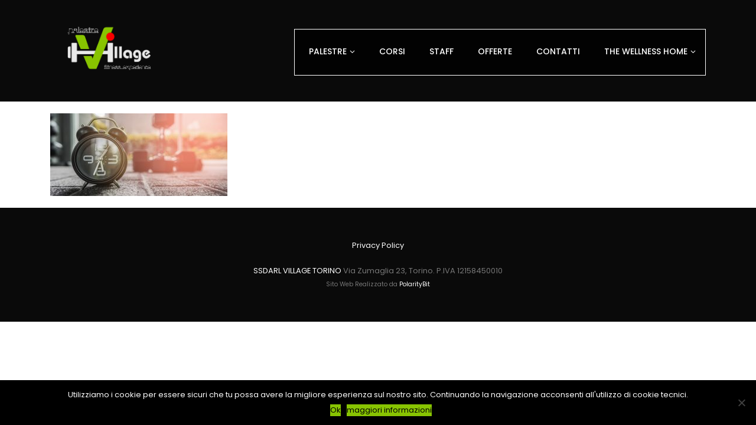

--- FILE ---
content_type: text/html; charset=UTF-8
request_url: https://www.palestrevillage.it/working-hour
body_size: 12335
content:
<!DOCTYPE html>
<html dir="ltr" lang="it-IT" prefix="og: https://ogp.me/ns#">
<head>
	<meta charset="UTF-8">
	<!--[if IE]><meta http-equiv='X-UA-Compatible' content='IE=edge,chrome=1'><![endif]-->
	<meta name="viewport" content="width=device-width, initial-scale=1.0, minimum-scale=1.0">
	<link rel="profile" href="https://gmpg.org/xfn/11" />
	<link rel="pingback" href="https://www.palestrevillage.it/xmlrpc.php" />

		<link rel="shortcut icon" href="//www.palestrevillage.it/wp-content/uploads/2020/09/favicon-96x96.png" type="image/x-icon" />
		<link rel="apple-touch-icon" href="//www.palestrevillage.it/wp-content/uploads/2020/09/apple-icon-60x60.png">
		<link rel="apple-touch-icon" sizes="120x120" href="//www.palestrevillage.it/wp-content/uploads/2020/09/apple-icon-120x120.png">
		<link rel="apple-touch-icon" sizes="76x76" href="//www.palestrevillage.it/wp-content/uploads/2020/09/apple-icon-76x76.png">
		<link rel="apple-touch-icon" sizes="152x152" href="//www.palestrevillage.it/wp-content/uploads/2020/09/apple-icon-152x152.png">

<title>working-hour | Palestre Village Torino</title>
	<style>img:is([sizes="auto" i], [sizes^="auto," i]) { contain-intrinsic-size: 3000px 1500px }</style>
	
		<!-- All in One SEO 4.8.1.1 - aioseo.com -->
	<meta name="robots" content="max-image-preview:large" />
	<meta name="author" content="amminestratori"/>
	<link rel="canonical" href="https://www.palestrevillage.it/working-hour" />
	
		<meta property="og:locale" content="it_IT" />
		<meta property="og:site_name" content="Palestre Village Torino |" />
		<meta property="og:type" content="article" />
		<meta property="og:title" content="working-hour | Palestre Village Torino" />
		<meta property="og:url" content="https://www.palestrevillage.it/working-hour" />
		<meta property="article:published_time" content="2017-01-21T03:55:17+00:00" />
		<meta property="article:modified_time" content="2017-01-21T03:55:17+00:00" />
		<meta name="twitter:card" content="summary" />
		<meta name="twitter:title" content="working-hour | Palestre Village Torino" />
		<script type="application/ld+json" class="aioseo-schema">
			{"@context":"https:\/\/schema.org","@graph":[{"@type":"BreadcrumbList","@id":"https:\/\/www.palestrevillage.it\/working-hour#breadcrumblist","itemListElement":[{"@type":"ListItem","@id":"https:\/\/www.palestrevillage.it\/#listItem","position":1,"name":"Home"}]},{"@type":"ItemPage","@id":"https:\/\/www.palestrevillage.it\/working-hour#itempage","url":"https:\/\/www.palestrevillage.it\/working-hour","name":"working-hour | Palestre Village Torino","inLanguage":"it-IT","isPartOf":{"@id":"https:\/\/www.palestrevillage.it\/#website"},"breadcrumb":{"@id":"https:\/\/www.palestrevillage.it\/working-hour#breadcrumblist"},"author":{"@id":"https:\/\/www.palestrevillage.it\/author\/amminestratori#author"},"creator":{"@id":"https:\/\/www.palestrevillage.it\/author\/amminestratori#author"},"datePublished":"2017-01-21T03:55:17+01:00","dateModified":"2017-01-21T03:55:17+01:00"},{"@type":"Organization","@id":"https:\/\/www.palestrevillage.it\/#organization","name":"Palestre Village Torino","url":"https:\/\/www.palestrevillage.it\/"},{"@type":"Person","@id":"https:\/\/www.palestrevillage.it\/author\/amminestratori#author","url":"https:\/\/www.palestrevillage.it\/author\/amminestratori","name":"amminestratori","image":{"@type":"ImageObject","@id":"https:\/\/www.palestrevillage.it\/working-hour#authorImage","url":"https:\/\/secure.gravatar.com\/avatar\/2b36ff53a8c06e683a5995e28afef3c7?s=96&d=mm&r=g","width":96,"height":96,"caption":"amminestratori"}},{"@type":"WebSite","@id":"https:\/\/www.palestrevillage.it\/#website","url":"https:\/\/www.palestrevillage.it\/","name":"Palestre Village Torino","inLanguage":"it-IT","publisher":{"@id":"https:\/\/www.palestrevillage.it\/#organization"}}]}
		</script>
		<!-- All in One SEO -->

<link rel="alternate" type="application/rss+xml" title="Palestre Village Torino &raquo; Feed" href="https://www.palestrevillage.it/feed" />
<script type="text/javascript">
/* <![CDATA[ */
window._wpemojiSettings = {"baseUrl":"https:\/\/s.w.org\/images\/core\/emoji\/15.0.3\/72x72\/","ext":".png","svgUrl":"https:\/\/s.w.org\/images\/core\/emoji\/15.0.3\/svg\/","svgExt":".svg","source":{"concatemoji":"https:\/\/www.palestrevillage.it\/wp-includes\/js\/wp-emoji-release.min.js?ver=6.7.4"}};
/*! This file is auto-generated */
!function(i,n){var o,s,e;function c(e){try{var t={supportTests:e,timestamp:(new Date).valueOf()};sessionStorage.setItem(o,JSON.stringify(t))}catch(e){}}function p(e,t,n){e.clearRect(0,0,e.canvas.width,e.canvas.height),e.fillText(t,0,0);var t=new Uint32Array(e.getImageData(0,0,e.canvas.width,e.canvas.height).data),r=(e.clearRect(0,0,e.canvas.width,e.canvas.height),e.fillText(n,0,0),new Uint32Array(e.getImageData(0,0,e.canvas.width,e.canvas.height).data));return t.every(function(e,t){return e===r[t]})}function u(e,t,n){switch(t){case"flag":return n(e,"\ud83c\udff3\ufe0f\u200d\u26a7\ufe0f","\ud83c\udff3\ufe0f\u200b\u26a7\ufe0f")?!1:!n(e,"\ud83c\uddfa\ud83c\uddf3","\ud83c\uddfa\u200b\ud83c\uddf3")&&!n(e,"\ud83c\udff4\udb40\udc67\udb40\udc62\udb40\udc65\udb40\udc6e\udb40\udc67\udb40\udc7f","\ud83c\udff4\u200b\udb40\udc67\u200b\udb40\udc62\u200b\udb40\udc65\u200b\udb40\udc6e\u200b\udb40\udc67\u200b\udb40\udc7f");case"emoji":return!n(e,"\ud83d\udc26\u200d\u2b1b","\ud83d\udc26\u200b\u2b1b")}return!1}function f(e,t,n){var r="undefined"!=typeof WorkerGlobalScope&&self instanceof WorkerGlobalScope?new OffscreenCanvas(300,150):i.createElement("canvas"),a=r.getContext("2d",{willReadFrequently:!0}),o=(a.textBaseline="top",a.font="600 32px Arial",{});return e.forEach(function(e){o[e]=t(a,e,n)}),o}function t(e){var t=i.createElement("script");t.src=e,t.defer=!0,i.head.appendChild(t)}"undefined"!=typeof Promise&&(o="wpEmojiSettingsSupports",s=["flag","emoji"],n.supports={everything:!0,everythingExceptFlag:!0},e=new Promise(function(e){i.addEventListener("DOMContentLoaded",e,{once:!0})}),new Promise(function(t){var n=function(){try{var e=JSON.parse(sessionStorage.getItem(o));if("object"==typeof e&&"number"==typeof e.timestamp&&(new Date).valueOf()<e.timestamp+604800&&"object"==typeof e.supportTests)return e.supportTests}catch(e){}return null}();if(!n){if("undefined"!=typeof Worker&&"undefined"!=typeof OffscreenCanvas&&"undefined"!=typeof URL&&URL.createObjectURL&&"undefined"!=typeof Blob)try{var e="postMessage("+f.toString()+"("+[JSON.stringify(s),u.toString(),p.toString()].join(",")+"));",r=new Blob([e],{type:"text/javascript"}),a=new Worker(URL.createObjectURL(r),{name:"wpTestEmojiSupports"});return void(a.onmessage=function(e){c(n=e.data),a.terminate(),t(n)})}catch(e){}c(n=f(s,u,p))}t(n)}).then(function(e){for(var t in e)n.supports[t]=e[t],n.supports.everything=n.supports.everything&&n.supports[t],"flag"!==t&&(n.supports.everythingExceptFlag=n.supports.everythingExceptFlag&&n.supports[t]);n.supports.everythingExceptFlag=n.supports.everythingExceptFlag&&!n.supports.flag,n.DOMReady=!1,n.readyCallback=function(){n.DOMReady=!0}}).then(function(){return e}).then(function(){var e;n.supports.everything||(n.readyCallback(),(e=n.source||{}).concatemoji?t(e.concatemoji):e.wpemoji&&e.twemoji&&(t(e.twemoji),t(e.wpemoji)))}))}((window,document),window._wpemojiSettings);
/* ]]> */
</script>
<style id='wp-emoji-styles-inline-css' type='text/css'>

	img.wp-smiley, img.emoji {
		display: inline !important;
		border: none !important;
		box-shadow: none !important;
		height: 1em !important;
		width: 1em !important;
		margin: 0 0.07em !important;
		vertical-align: -0.1em !important;
		background: none !important;
		padding: 0 !important;
	}
</style>
<link rel='stylesheet' id='wp-block-library-css' href='https://www.palestrevillage.it/wp-includes/css/dist/block-library/style.min.css?ver=6.7.4' type='text/css' media='all' />
<style id='wp-block-library-theme-inline-css' type='text/css'>
.wp-block-audio :where(figcaption){color:#555;font-size:13px;text-align:center}.is-dark-theme .wp-block-audio :where(figcaption){color:#ffffffa6}.wp-block-audio{margin:0 0 1em}.wp-block-code{border:1px solid #ccc;border-radius:4px;font-family:Menlo,Consolas,monaco,monospace;padding:.8em 1em}.wp-block-embed :where(figcaption){color:#555;font-size:13px;text-align:center}.is-dark-theme .wp-block-embed :where(figcaption){color:#ffffffa6}.wp-block-embed{margin:0 0 1em}.blocks-gallery-caption{color:#555;font-size:13px;text-align:center}.is-dark-theme .blocks-gallery-caption{color:#ffffffa6}:root :where(.wp-block-image figcaption){color:#555;font-size:13px;text-align:center}.is-dark-theme :root :where(.wp-block-image figcaption){color:#ffffffa6}.wp-block-image{margin:0 0 1em}.wp-block-pullquote{border-bottom:4px solid;border-top:4px solid;color:currentColor;margin-bottom:1.75em}.wp-block-pullquote cite,.wp-block-pullquote footer,.wp-block-pullquote__citation{color:currentColor;font-size:.8125em;font-style:normal;text-transform:uppercase}.wp-block-quote{border-left:.25em solid;margin:0 0 1.75em;padding-left:1em}.wp-block-quote cite,.wp-block-quote footer{color:currentColor;font-size:.8125em;font-style:normal;position:relative}.wp-block-quote:where(.has-text-align-right){border-left:none;border-right:.25em solid;padding-left:0;padding-right:1em}.wp-block-quote:where(.has-text-align-center){border:none;padding-left:0}.wp-block-quote.is-large,.wp-block-quote.is-style-large,.wp-block-quote:where(.is-style-plain){border:none}.wp-block-search .wp-block-search__label{font-weight:700}.wp-block-search__button{border:1px solid #ccc;padding:.375em .625em}:where(.wp-block-group.has-background){padding:1.25em 2.375em}.wp-block-separator.has-css-opacity{opacity:.4}.wp-block-separator{border:none;border-bottom:2px solid;margin-left:auto;margin-right:auto}.wp-block-separator.has-alpha-channel-opacity{opacity:1}.wp-block-separator:not(.is-style-wide):not(.is-style-dots){width:100px}.wp-block-separator.has-background:not(.is-style-dots){border-bottom:none;height:1px}.wp-block-separator.has-background:not(.is-style-wide):not(.is-style-dots){height:2px}.wp-block-table{margin:0 0 1em}.wp-block-table td,.wp-block-table th{word-break:normal}.wp-block-table :where(figcaption){color:#555;font-size:13px;text-align:center}.is-dark-theme .wp-block-table :where(figcaption){color:#ffffffa6}.wp-block-video :where(figcaption){color:#555;font-size:13px;text-align:center}.is-dark-theme .wp-block-video :where(figcaption){color:#ffffffa6}.wp-block-video{margin:0 0 1em}:root :where(.wp-block-template-part.has-background){margin-bottom:0;margin-top:0;padding:1.25em 2.375em}
</style>
<style id='classic-theme-styles-inline-css' type='text/css'>
/*! This file is auto-generated */
.wp-block-button__link{color:#fff;background-color:#32373c;border-radius:9999px;box-shadow:none;text-decoration:none;padding:calc(.667em + 2px) calc(1.333em + 2px);font-size:1.125em}.wp-block-file__button{background:#32373c;color:#fff;text-decoration:none}
</style>
<link rel='stylesheet' id='child-theme-generator-css' href='https://www.palestrevillage.it/wp-content/plugins/child-theme-generator/public/css/child-theme-generator-public.css?ver=1.0.0' type='text/css' media='all' />
<link rel='stylesheet' id='contact-form-7-css' href='https://www.palestrevillage.it/wp-content/plugins/contact-form-7/includes/css/styles.css?ver=6.0.6' type='text/css' media='all' />
<link rel='stylesheet' id='cookie-notice-front-css' href='https://www.palestrevillage.it/wp-content/plugins/cookie-notice/css/front.min.css?ver=2.5.6' type='text/css' media='all' />
<link rel='stylesheet' id='rs-plugin-settings-css' href='https://www.palestrevillage.it/wp-content/plugins/revslider/public/assets/css/rs6.css?ver=6.1.0' type='text/css' media='all' />
<style id='rs-plugin-settings-inline-css' type='text/css'>
#rs-demo-id {}
.tparrows:before{color:#95c11f;text-shadow:0 0 3px #fff;}.revslider-initialised .tp-loader{z-index:18;}
</style>
<link rel='stylesheet' id='parent-style-css' href='https://www.palestrevillage.it/wp-content/themes/pvillage/style.css?ver=6.7.4' type='text/css' media='all' />
<link rel='stylesheet' id='child-style-css' href='https://www.palestrevillage.it/wp-content/themes/palestre-village/style.css?ver=1.0' type='text/css' media='all' />
<!--[if lt IE 9]>
<link rel='stylesheet' id='vc_lte_ie9-css' href='https://www.palestrevillage.it/wp-content/plugins/js_composer/assets/css/vc_lte_ie9.min.css?ver=6.0.5' type='text/css' media='screen' />
<![endif]-->
<link rel='stylesheet' id='js_composer_front-css' href='https://www.palestrevillage.it/wp-content/plugins/js_composer/assets/css/js_composer.min.css?ver=6.0.5' type='text/css' media='all' />
<link rel='stylesheet' id='bootstrap-css' href='https://www.palestrevillage.it/wp-content/uploads/porto_styles/bootstrap.css?ver=99.99' type='text/css' media='all' />
<link rel='stylesheet' id='porto-plugins-css' href='https://www.palestrevillage.it/wp-content/themes/pvillage/css/plugins.css?ver=6.7.4' type='text/css' media='all' />
<link rel='stylesheet' id='porto-theme-css' href='https://www.palestrevillage.it/wp-content/themes/pvillage/css/theme.css?ver=6.7.4' type='text/css' media='all' />
<link rel='stylesheet' id='porto-shortcodes-css' href='https://www.palestrevillage.it/wp-content/uploads/porto_styles/shortcodes.css?ver=99.99' type='text/css' media='all' />
<link rel='stylesheet' id='porto-dynamic-style-css' href='https://www.palestrevillage.it/wp-content/uploads/porto_styles/dynamic_style.css?ver=99.99' type='text/css' media='all' />
<link rel='stylesheet' id='porto-style-css' href='https://www.palestrevillage.it/wp-content/themes/pvillage/style.css?ver=6.7.4' type='text/css' media='all' />
<style id='porto-style-inline-css' type='text/css'>
	#header .logo,.side-header-narrow-bar-logo{max-width:200px;}@media (min-width:1170px){#header .logo{max-width:286px;}}@media (max-width:991px){#header .logo{max-width:143px;}}@media (max-width:767px){#header .logo{max-width:143px;}}@media (min-width:992px){}.page-top .page-title-wrap{line-height:0;}.page-top .page-title:not(.b-none):after{content:'';position:absolute;width:100%;left:0;border-bottom:5px solid #95c11f;bottom:-17px;}#header.sticky-header .main-menu > li.menu-item > a,#header.sticky-header .main-menu > li.menu-custom-content a{color:#ffffff}a,p,span:not(.wpcf7-form-control-wrap):not(.fa):not(.fab):not(.arrow),.porto-info-list-item-desc,.porto-sicon-description,#footer .footer-bottom .container .footer-center{font-family:"Poppins",sans-serif;}.custom-lists{color:#fff;}.custom-text-color-1{color:#ebebeb;}.fixed-header #header{left:-15px;}#header .logo{position:relative;top:-4px;}@media (max-width:991px){#header .logo{padding:8px 0;}}.home #header .header-main .container{background:#0A0A0A;}@media (min-width:992px){.home #header .header-main:not(.sticky) .container{padding-left:30px;padding-right:0;}}.home .fixed-header #header .header-main{background:none;}.home .header-main.sticky{background:#0A0A0A !important;}.home .fixed-header #header .header-main:not(.sticky){top:45px !important;}#header .header-main #main-menu .mega-menu > li.menu-item,#header .header-main #main-menu .mega-menu > li.menu-item a{font-weight:500 !important;}#main-menu .mega-menu > li.menu-item > a,.mega-menu .narrow .popup ul.sub-menu{margin-left:8px;margin-top:-3px;}#nav-panel .accordion-menu > li.menu-item > a,#nav-panel .accordion-menu > li.menu-item > .arrow{color:#fff;}#nav-panel .accordion-menu li.menu-item.active > a{background:none;color:#f4544c;}#nav-panel .mobile-menu > li > a{font-weight:500;font-size:14px;text-transform:none;}@-webkit-keyframes portoSlideInUp{0%{-webkit-transform:translateY(0);transform:translateY(0);color:#fff;}50%{-webkit-transform:translateY(-45%);transform:translateY(-45%);color:#fff;}51%{-webkit-transform:translateY(45%);transform:translateY(45%);color:#bcd872;}100%{-webkit-transform:translateY(0);transform:translateY(0);color:#bcd872;}}@keyframes portoSlideInUp{0%{-webkit-transform:translateY(0);transform:translateY(0);color:#fff;}50%{-webkit-transform:translateY(-45%);transform:translateY(-45%);color:#fff;}51%{-webkit-transform:translateY(45%);transform:translateY(45%);color:#bcd872;}100%{-webkit-transform:translateY(0);transform:translateY(0);color:#bcd872;}}#main-menu .mega-menu > li.menu-item.active:hover > a,#main-menu .mega-menu > li.menu-item:hover > a{animation:portoSlideInUp 0.3s linear;}#footer{margin-top:0;border-top:none;}#footer .footer-bottom{padding:42px 0 !important;}#footer .footer-bottom .container,#footer .footer-bottom .container .footer-center{display:block !important;text-align:center;}.social-icons{margin:0;padding:0;width:auto;}.social-icons li{display:inline-block;margin:-1px 1px 5px 0;padding:0;border-radius:100%;overflow:visible;}.social-icons li a{-webkit-transition:all 0.2s ease;-moz-transition:all 0.2s ease;transition:all 0.2s ease;border-radius:100%;display:block;height:30px;line-height:30px;width:30px;text-align:center;text-decoration:none;background:transparent;font-size:17px;color:#FFF !important;}.widget.widget_text li{margin:-1px 1px 5px 0;}body .vc_btn3:hover{background:#f56b64;}.vc_general.vc_cta3 p{font-size:14px;}.custom-call-action .vc_cta3-content h2,.custom-call-action .vc_cta3-content h4{display:inline-block;font-size:2.2em;line-height:42px;margin-bottom:17px;vertical-align:top;}.custom-overlay-style-1 .porto-ultimate-content-box:after{content:'';display:block;background:rgba(244,84,76,0.4);position:absolute;top:0;right:0;bottom:0;left:0;z-index:0;}.custom-overlay-style-1 .porto-ultimate-content-box:before{content:'';display:block;position:absolute;top:50%;left:0;box-shadow:30px 0px 220px 220px rgba(244,84,76,0.9);-webkit-transform:translateY(-50%);-moz-transform:translateY(-50%);-ms-transform:translateY(-50%);-o-transform:translateY(-50%);transform:translateY(-50%);z-index:1;}.porto-ultimate-content-box{position:relative;overflow:hidden;}.porto-ultimate-content-box div{z-index:2;position:relative;}.custom-lists .wpb_wrapper label{display:inline-block;font-weight:normal;max-width:220px;padding-bottom:8px;width:100%;}.custom-lists-style-1.custom-lists .wpb_wrapper label{max-width:130px;}.testimonial.testimonial-with-quotes blockquote{padding:0 0 0 20px;}.testimonial.testimonial-with-quotes .testimonial-author p{text-align:left;font-size:19px;padding-left:60px;}.testimonial.testimonial-with-quotes .testimonial-author p span{font-size:17px;}.testimonial blockquote p{font-family:Poppins;font-weight:300;}.tmbot .wpb_content_element{margin-bottom:0px;}@media (min-width:992px){.menu_join{padding:0px 10px;margin-left:45px !important;background-color:#f4544c;}.menu_join:hover{background-color:#f56b64;}.menu_join:hover a{color:#ffffff !important;}}body .vc_btn3.vc_btn3-size-md,.call_to_btn a{padding:13px 25px;font-size:14px;line-height:1.428571;font-weight:500;}.custom-tp-bullets .tp-bullet.selected{width:30px;}.custom-tp-bullets .tp-bullet{position:initial;display:inline-block;width:20px;height:12px;border-radius:25px;margin-left:4px;-webkit-transition:ease width 300ms;-moz-transition:ease width 300ms;transition:ease width 300ms;}.tp-bullet.selected,.tp-bullet:hover{background:#fff;}.custom-call-action .vc_cta3-content{margin-bottom:2.3em !important;}.custom-call-action .vc_cta3-content h2{color:#e30613 !important;}a.porto-btn-normal{font-size:0.9em !important;font-weight:400;padding:12px 40px 10px !important;}.testimonial.testimonial-style-6 blockquote p{color:#c4c7ca !important;font-size:17px;font-style:normal;line-height:1.8;padding-top:12px;}.testimonial-author strong{margin-bottom:5px !important;opacity:1 !important;font-weight:500;}.offers-section .wpb_wrapper .top-icon .porto-just-icon-wrapper{margin-bottom:5px;}.offers-section .aio-icon-header{margin-bottom:18px;}.offers-section a.porto-btn-normal,.custom-btn-style-1 > a{font-weight:500 !important;letter-spacing:1px;padding:13.5px 19.5px !important;}.slick-slider .slick-dots{margin-bottom:13px !important;margin-top:0 !important;padding-left:35px !important;text-align:left !important;bottom:0 !important;}.slick-dots li{text-align:center;}.slick-dots .fa{background:transparent none repeat scroll 0 0 !important;border:2px solid;border-radius:30px;display:block;font-size:10px;height:12px;margin:5px 7px;opacity:0.6 !important;position:relative;width:12px;}.slick-dots .fa:before{color:white;content:".";display:block;font-size:21px;left:1px;line-height:0;position:absolute;top:-2px;}.slick-slider .slick-dots li.slick-active i,.slick-slider .slick-dots li:hover i{color:white !important;opacity:1 !important;}.fade-slider-classes .porto-u-heading{left:40px;position:absolute;top:40px;z-index:9;}.custom-small-section .porto-btn-ctn-left{bottom:0;left:43px;position:absolute;}.fade-slider-classes .porto-carousel-wrapper .porto-ultimate-content-box{padding-left:45px !important;padding-top:103px !important;}.owl-carousel.circle-dot .owl-dots .owl-dot span::before{color:white;content:".";display:block;font-size:21px;left:1.5px;line-height:0;position:absolute;top:-0.5px;}.owl-carousel.circle-dot .owl-dots .owl-dot span{background:transparent none repeat scroll 0 0 !important;border:2px solid white;height:12px;margin:5px;opacity:0.6;position:relative;width:12px;}.owl-carousel.circle-dot .owl-dots .owl-dot:hover span,.owl-carousel.circle-dot .owl-dots .owl-dot.active span{opacity:1;}.fade-slider-classes .owl-dots,.fade-slider-classes .slick-dots{position:absolute !important;left:45px !important;top:277px !important;bottom:auto !important;}.p-t-none .vc_column-inner{padding-top:0 !important;}.custom-small-section .vc_column_container,.custom-small-section .porto-ultimate-content-box{height:22vw;min-height:390px;}.custom-full-width-p-none > div > div{padding-top:0 !important;}.custom-overlay-style-2 > *,.custom-overlay-style-3 .porto-ultimate-content-box:before{position:relative;z-index:1;}.custom-overlay-style-2:before,.custom-overlay-style-3 .porto-ultimate-content-box:before{content:'';display:block;position:absolute;top:0;right:0;bottom:0;left:0;background:rgba(10,10,10,0.6);}.resources .owl-item > .vc_row > div:first-child{position:absolute;left:1px;text-align:center;line-height:33px;}.resources .owl-item > .vc_row > div:last-child{padding-left:40px;width:100%;}.resources .owl-item > .vc_row > div:first-child p{width:30px;height:30px;border-radius:100%;background-color:#f4544c !important;}.custom-dots-style-2 .owl-nav.disabled + .owl-dots{padding-left:40px;margin-top:25px;text-align:left;}.custom-dots-style-2 .owl-dots .owl-dot span{margin-right:0;margin-left:4px;width:20px;height:12px;background:#fff;-webkit-transition:ease width 300ms;-moz-transition:ease width 300ms;transition:ease width 300ms;}.custom-dots-style-2 .owl-dots .owl-dot.active span{width:30px;}.owl-carousel .owl-dots .owl-dot.active span{background:#fff;}.custom-dots-style-2 .owl-dots .owl-dot:hover span{opacity:0.6;background:#fff;}.custom-wide-section,.custom-wide-section .porto-ultimate-content-box,.custom-wide-section .owl-carousel a{height:15.9vw;min-height:290px;}.custom-wide-section .owl-carousel a{display:block;background-repeat:no-repeat;background-size:cover;}.custom-instagram-column .vc_icon_element{margin:0;position:absolute;z-index:2;}.member-row .member{margin-bottom:60px;}.member .thumb-info{padding-bottom:15px;}.member .thumb-info h4{margin-bottom:10px !important;}.thumb-info .thumb-info-wrapper{position:initial;margin:0;-webkit-transform:none;-moz-transform:none;-ms-transform:none;-o-transform:none;transform:none;}.thumb-info:hover .thumb-info-wrapper:after{opacity:0;}.thumb-info.thumb-info-centered-info .thumb-info-title{opacity:1;padding:13px 10px;margin:15px auto 0;top:auto;bottom:-22px;left:0;right:0;width:137px !important;border-style:solid;border-width:1px;border-color:#f56b64 #f56b64 #f33d34;background-color:#f4544c;font-size:14px;line-height:20px;letter-spacing:normal;font-weight:500;transform:none !important;}.thumb-info.thumb-info-centered-info .thumb-info-title:hover{background-color:#f56b64;}.custom-position-style-1-column{position:absolute;z-index:1;right:15px;}.owl-carousel.custom-border{border:14.5px solid #f4544c;}.owl-carousel.custom-border div.wpb_single_image .vc_single_image-wrapper{width:100%;}.portfolio-row .portfolio{margin-bottom:50px;}.portfolio-row .portfolio .portfolio-item{background:#fff;padding-bottom:25px;}.portfolio-item .thumb-info{position:initial;border:0;background:#fff;-webkit-transform:none;-moz-transform:none;-ms-transform:none;-o-transform:none;transform:none;}body.single-portfolio .post-content + .m-t-lg,body.single-portfolio .main-content,body.single-portfolio .post-gap-small{margin:0 !important;padding-bottom:0;}div.wpb_single_image.porto-vc-plus{line-height:0;}div.wpb_single_image .porto-vc-zoom.porto-vc-zoom-hover-icon{overflow:hidden;}div.wpb_single_image .porto-vc-zoom.porto-vc-zoom-hover-icon img{z-index:0;}.portfolio-info.pt-none{display:none !important;}.porto-vc-zoom img{-webkit-transition:all 0.3s ease;-moz-transition:all 0.3s ease;transition:all 0.3s e;}.porto-vc-zoom:hover img{-webkit-transform:scale(1.1,1.1);-moz-transform:scale(1.1,1.1);-ms-transform:scale(1.1,1.1);-o-transform:scale(1.1,1.1);transform:scale(1.1,1.1);}div.wpb_single_image .porto-vc-zoom.porto-vc-zoom-hover-icon:after{content:"";}.porto-vc-plus .vc_single_image-wrapper:before,.porto-vc-plus .vc_single_image-wrapper:after{content:'';opacity:0;position:absolute;width:18%;top:50%;left:50%;z-index:2;-webkit-transition:ease all 0.3s;-moz-transition:ease all 0.3s;transition:ease all 0.3s;border-top:2px solid #F4544C;-webkit-transform:translate3d(-50%,-50%,0) rotate(0deg);-moz-transform:translate3d(-50%,-50%,0) rotate(0deg);-ms-transform:translate3d(-50%,-50%,0) rotate(0deg);-o-transform:translate3d(-50%,-50%,0) rotate(0deg);transform:translate3d(-50%,-50%,0) rotate(0deg);}.porto-vc-plus:hover .vc_single_image-wrapper:before,.porto-vc-plus:hover .vc_single_image-wrapper:after{opacity:1;width:20%;}.porto-vc-plus .vc_single_image-wrapper:after{-webkit-transform:translate3d(-50%,-50%,0) rotate(90deg);-moz-transform:translate3d(-50%,-50%,0) rotate(90deg);-ms-transform:translate3d(-50%,-50%,0) rotate(90deg);-o-transform:translate3d(-50%,-50%,0) rotate(90deg);transform:translate3d(-50%,-50%,0) rotate(90deg);}@media (min-width:768px){.container{width:750px;}.custom-position-style-1-column{padding-right:0px !important;padding-left:0px !important;}.col-md-5ths{width:20%;float:left;}}@media (min-width:992px){.container{width:970px;}.custom-position-style-1{margin-top:-85px;}.col-lg-5ths{width:20%;float:left;}}@media (min-width:1170px){.container{width:1170px;}.custom-position-style-1-row,.custom-position-style-1-row + div,.custom-position-style-1-row + .vc_row-full-width + div{overflow:visible !important;}}@media (max-width:1024px){.fixed-header #header{left:0px;}}@media (max-width:992px){.home .fixed-header #header .header-main:not(.sticky){top:0px !important;background:#0A0A0A !important;}}@media (max-width:768px){.porto-btn-normal{padding:0 !important;}}@media (max-width:767px){.custom-position-style-1-column{position:initial;}}@media (max-width:575px){.testimonial.testimonial-with-quotes blockquote:before,.testimonial.testimonial-with-quotes blockquote:after{display:block !important;}.testimonial.testimonial-with-quotes blockquote p{padding:5px 40px !important;}}@media (max-width:375px){.custom-lists .wpb_wrapper label{max-width:150px;}}body .wpb_wrapper .porto-sicon-header h3.porto-sicon-title{letter-spacing:-1px;margin-bottom:17px;}h6.porto-sicon-title{margin-bottom:0;}.rtl.home #header .header-main:not(.sticky) .container{padding-left:0;padding-right:30px;}.rtl h1,.rtl h2{text-align:right !important;}.rtl .menu_join{margin-left:0 !important;}.rtl .custom-small-section .porto-ultimate-content-box,.rtl .vc_column_container.vc_custom_1485955364950,.rtl .porto-ultimate-content-box{padding-right:30px !important;}.rtl .custom-small-section .porto-btn-ctn-left{left:auto;right:30px;}.rtl .fade-slider-classes .porto-u-heading{left:auto;right:40px;}.rtl .resources .owl-item > .vc_row > div:first-child{left:auto;right:0;}.rtl .resources .owl-item > .vc_row > div:last-child{padding-left:0;padding-right:40px;text-align:right;}.rtl .custom-dots-style-2 .owl-nav.disabled + .owl-dots{padding-left:0;text-align:right;}.rtl .col-lg-5ths{width:25%;}.rtl .vc_custom_1485012874543{margin-top:80px !important;}.rtl .slick-slider .slick-dots{padding-right:35px !important;text-align:right !important;}.rtl .fade-slider-classes .owl-dots,.rtl .fade-slider-classes .slick-dots{right:90px !important;left:auto !important;}.rtl .testimonial.testimonial-with-quotes blockquote{padding:0 20px 0 0px;}.rtl .testimonial.testimonial-with-quotes blockquote p{text-align:right !important;}.rtl .testimonial.testimonial-with-quotes .testimonial-author p{text-align:right;padding-right:60px;padding-left:0px;}.rtl .custom-join-now-form .wpcf7-form h5,.custom-join-now-form .wpcf7-form p{text-align:right;}.rtl .form-gym2 input.wpcf7-submit{float:left !important;}@media (min-width:768px){.rtl .custom-join-now-form{float:left;}}
</style>
<!--[if lt IE 10]>
<link rel='stylesheet' id='porto-ie-css' href='https://www.palestrevillage.it/wp-content/themes/pvillage/css/ie.css?ver=6.7.4' type='text/css' media='all' />
<![endif]-->
<!--n2css--><!--n2js--><script type="text/javascript" src="https://www.palestrevillage.it/wp-includes/js/jquery/jquery.min.js?ver=3.7.1" id="jquery-core-js"></script>
<script type="text/javascript" src="https://www.palestrevillage.it/wp-includes/js/jquery/jquery-migrate.min.js?ver=3.4.1" id="jquery-migrate-js"></script>
<script type="text/javascript" src="https://www.palestrevillage.it/wp-content/plugins/child-theme-generator/public/js/child-theme-generator-public.js?ver=1.0.0" id="child-theme-generator-js"></script>
<script type="text/javascript" src="https://www.palestrevillage.it/wp-content/plugins/revslider/public/assets/js/revolution.tools.min.js?ver=6.0" id="tp-tools-js"></script>
<script type="text/javascript" src="https://www.palestrevillage.it/wp-content/plugins/revslider/public/assets/js/rs6.min.js?ver=6.1.0" id="revmin-js"></script>
<link rel="https://api.w.org/" href="https://www.palestrevillage.it/wp-json/" /><link rel="alternate" title="JSON" type="application/json" href="https://www.palestrevillage.it/wp-json/wp/v2/media/362" /><link rel="EditURI" type="application/rsd+xml" title="RSD" href="https://www.palestrevillage.it/xmlrpc.php?rsd" />

<link rel='shortlink' href='https://www.palestrevillage.it/?p=362' />
<link rel="alternate" title="oEmbed (JSON)" type="application/json+oembed" href="https://www.palestrevillage.it/wp-json/oembed/1.0/embed?url=https%3A%2F%2Fwww.palestrevillage.it%2Fworking-hour" />
<link rel="alternate" title="oEmbed (XML)" type="text/xml+oembed" href="https://www.palestrevillage.it/wp-json/oembed/1.0/embed?url=https%3A%2F%2Fwww.palestrevillage.it%2Fworking-hour&#038;format=xml" />
		<script type="text/javascript">
		WebFontConfig = {
			google: { families: [ 'Open+Sans:200,300,400,700,800,500','Poppins:200,300,400,700,800,500','Playfair+Display:200,300,400,700,800,500' ] }
		};
		(function(d) {
			var wf = d.createElement('script'), s = d.scripts[0];
			wf.src = 'https://www.palestrevillage.it/wp-content/themes/pvillage/js/libs/webfont.js';
			wf.async = true;
			s.parentNode.insertBefore(wf, s);
		})(document);</script>
		

<script type="text/javascript">function setREVStartSize(a){try{var b,c=document.getElementById(a.c).parentNode.offsetWidth;if(c=0===c||isNaN(c)?window.innerWidth:c,a.tabw=void 0===a.tabw?0:parseInt(a.tabw),a.thumbw=void 0===a.thumbw?0:parseInt(a.thumbw),a.tabh=void 0===a.tabh?0:parseInt(a.tabh),a.thumbh=void 0===a.thumbh?0:parseInt(a.thumbh),a.tabhide=void 0===a.tabhide?0:parseInt(a.tabhide),a.thumbhide=void 0===a.thumbhide?0:parseInt(a.thumbhide),a.mh=void 0===a.mh||""==a.mh?0:a.mh,"fullscreen"===a.layout||"fullscreen"===a.l)b=Math.max(a.mh,window.innerHeight);else{for(var d in a.gw=Array.isArray(a.gw)?a.gw:[a.gw],a.rl)(void 0===a.gw[d]||0===a.gw[d])&&(a.gw[d]=a.gw[d-1]);for(var d in a.gh=void 0===a.el||""===a.el||Array.isArray(a.el)&&0==a.el.length?a.gh:a.el,a.gh=Array.isArray(a.gh)?a.gh:[a.gh],a.rl)(void 0===a.gh[d]||0===a.gh[d])&&(a.gh[d]=a.gh[d-1]);var e,f=Array(a.rl.length),g=0;for(var d in a.tabw=a.tabhide>=c?0:a.tabw,a.thumbw=a.thumbhide>=c?0:a.thumbw,a.tabh=a.tabhide>=c?0:a.tabh,a.thumbh=a.thumbhide>=c?0:a.thumbh,a.rl)f[d]=a.rl[d]<window.innerWidth?0:a.rl[d];for(var d in e=f[0],f)e>f[d]&&0<f[d]&&(e=f[d],g=d);var h=c>a.gw[g]+a.tabw+a.thumbw?1:(c-(a.tabw+a.thumbw))/a.gw[g];b=a.gh[g]*h+(a.tabh+a.thumbh)}void 0===window.rs_init_css&&(window.rs_init_css=document.head.appendChild(document.createElement("style"))),document.getElementById(a.c).height=b,window.rs_init_css.innerHTML+="#"+a.c+"_wrapper { height: "+b+"px }"}catch(a){console.log("Failure at Presize of Slider:"+a)}};</script>
		<style type="text/css" id="wp-custom-css">
			.flex-div-block .wpb_wrapper.vc_column-inner{
    display:flex;
}
.green-btn{
	background-color:#88c402!important;
	color:#000!important;
}
		</style>
		<style type="text/css" title="dynamic-css" class="options-output">.alternative-font, a, .color-primary{color:#95c11f;}.header-wrapper{background-color:transparent;}#header .header-main{background-color:#0a0a0a;}#header, #header .header-main .header-contact .nav-top > li > a, #header .top-links > li.menu-item:before{color:#999999;}#header .header-top, .header-top .top-links>li.menu-item:after{color:#777777;}.page-top{background-color:#171717;}#footer{background-color:#0a0a0a;}#footer .footer-main{background-color:transparent;}#footer .footer-bottom{background-color:#0a0a0a;}#header.sticky-header .searchform-popup .search-toggle{color:#777777;}#header.sticky-header .searchform-popup .search-toggle:hover{color:#0088cc;}#mini-cart .cart-subtotal, #mini-cart .minicart-icon{color:#ffffff;}.sticky-header #mini-cart .cart-subtotal, .sticky-header #mini-cart .minicart-icon{color:#ffffff;}</style><noscript><style> .wpb_animate_when_almost_visible { opacity: 1; }</style></noscript><link rel="stylesheet" type="text/css" media="all" src="https://www.palestrevillage.it/wp-content/themes/palestre-village/fa/fa.css" /></head>
<body class="attachment attachment-template-default single single-attachment postid-362 attachmentid-362 attachment-jpeg wp-embed-responsive full blog-1  cookies-not-set wpb-js-composer js-comp-ver-6.0.5 vc_responsive">

	<div class="page-wrapper"><!-- page wrapper -->

		
					<!-- header wrapper -->
			<div class="header-wrapper header-reveal">
								<header id="header" class="header-corporate header-10">
	
	<div class="header-main header-body" style="top: 0px;">
		<div class="header-container container">
			<div class="header-left">
						<div class="logo">
		<a href="https://www.palestrevillage.it/" title="Palestre Village Torino - "  rel="home">
		<img class="img-responsive standard-logo retina-logo" width="200" height="25" src="//www.palestrevillage.it/wp-content/uploads/2019/09/palestre-village-logo-1.png" alt="Palestre Village Torino" />	</a>
			</div>
					</div>

			<div class="header-right">
				<div class="header-right-top">
									</div>
				<div class="header-right-bottom">
					<div id="main-menu">
						<ul id="menu-main-menu" class="main-menu mega-menu show-arrow"><li id="nav-menu-item-1012" class="menu-item menu-item-type-post_type menu-item-object-page menu-item-has-children has-sub narrow"><a href="https://www.palestrevillage.it/palestre-torino" class="">PALESTRE</a>
<div class="popup"><div class="inner" style=""><ul class="sub-menu">
	<li id="nav-menu-item-1322" class="menu-item menu-item-type-post_type menu-item-object-page" data-cols="1"><a href="https://www.palestrevillage.it/palestra-corso-galileo-ferraris-torino" class="">Village G. Ferraris</a></li>
	<li id="nav-menu-item-1323" class="menu-item menu-item-type-post_type menu-item-object-page" data-cols="1"><a href="https://www.palestrevillage.it/palestra-via-zumaglia-torino" class="">Village Zumaglia</a></li>
</ul></div></div>
</li>
<li id="nav-menu-item-1336" class="menu-item menu-item-type-post_type menu-item-object-page narrow"><a href="https://www.palestrevillage.it/corsi-e-attivita-sportive-torino" class="">CORSI</a></li>
<li id="nav-menu-item-1015" class="menu-item menu-item-type-post_type menu-item-object-page narrow"><a href="https://www.palestrevillage.it/personal-trainer-torino" class="">STAFF</a></li>
<li id="nav-menu-item-1017" class="menu-item menu-item-type-post_type menu-item-object-page narrow"><a href="https://www.palestrevillage.it/offerte_palestra_torino" class="">OFFERTE</a></li>
<li id="nav-menu-item-1041" class="menu-item menu-item-type-post_type menu-item-object-page narrow"><a href="https://www.palestrevillage.it/contatti" class="">CONTATTI</a></li>
<li id="nav-menu-item-1786" class="menu-item menu-item-type-post_type menu-item-object-page menu-item-has-children has-sub narrow"><a href="https://www.palestrevillage.it/the-wellness-home-torino" class="">THE WELLNESS HOME</a>
<div class="popup"><div class="inner" style=""><ul class="sub-menu">
	<li id="nav-menu-item-1821" class="menu-item menu-item-type-post_type menu-item-object-page" data-cols="1"><a href="https://www.palestrevillage.it/professionisti-wellness-home" class="">Professionisti Wellness Home</a></li>
</ul></div></div>
</li>
</ul>					</div>
					
					<a class="mobile-toggle"><i class="fas fa-bars"></i></a>
				</div>

				
			</div>
		</div>

		
<div id="nav-panel">
	<div class="container">
		<div class="mobile-nav-wrap">
			<div class="menu-wrap"><ul id="menu-main-menu-1" class="mobile-menu accordion-menu"><li id="accordion-menu-item-1012" class="menu-item menu-item-type-post_type menu-item-object-page menu-item-has-children has-sub"><a href="https://www.palestrevillage.it/palestre-torino" class="">PALESTRE</a>
<span class="arrow"></span><ul class="sub-menu">
	<li id="accordion-menu-item-1322" class="menu-item menu-item-type-post_type menu-item-object-page"><a href="https://www.palestrevillage.it/palestra-corso-galileo-ferraris-torino" class="">Village G. Ferraris</a></li>
	<li id="accordion-menu-item-1323" class="menu-item menu-item-type-post_type menu-item-object-page"><a href="https://www.palestrevillage.it/palestra-via-zumaglia-torino" class="">Village Zumaglia</a></li>
</ul>
</li>
<li id="accordion-menu-item-1336" class="menu-item menu-item-type-post_type menu-item-object-page"><a href="https://www.palestrevillage.it/corsi-e-attivita-sportive-torino" class="">CORSI</a></li>
<li id="accordion-menu-item-1015" class="menu-item menu-item-type-post_type menu-item-object-page"><a href="https://www.palestrevillage.it/personal-trainer-torino" class="">STAFF</a></li>
<li id="accordion-menu-item-1017" class="menu-item menu-item-type-post_type menu-item-object-page"><a href="https://www.palestrevillage.it/offerte_palestra_torino" class="">OFFERTE</a></li>
<li id="accordion-menu-item-1041" class="menu-item menu-item-type-post_type menu-item-object-page"><a href="https://www.palestrevillage.it/contatti" class="">CONTATTI</a></li>
<li id="accordion-menu-item-1786" class="menu-item menu-item-type-post_type menu-item-object-page menu-item-has-children has-sub"><a href="https://www.palestrevillage.it/the-wellness-home-torino" class="">THE WELLNESS HOME</a>
<span class="arrow"></span><ul class="sub-menu">
	<li id="accordion-menu-item-1821" class="menu-item menu-item-type-post_type menu-item-object-page"><a href="https://www.palestrevillage.it/professionisti-wellness-home" class="">Professionisti Wellness Home</a></li>
</ul>
</li>
</ul></div>		</div>
	</div>
</div>
	</div>
</header>

							</div>
			<!-- end header wrapper -->
		
		
		
		<div id="main" class="column1 boxed no-breadcrumbs"><!-- main -->

			<div class="container">
			<div class="row main-content-wrap">

			<!-- main content -->
			<div class="main-content col-lg-12">

			

<div id="content" role="main">

				
<article class="post-362 attachment type-attachment status-inherit hentry">
	<div class="page-content">
		<span class="entry-title" style="display: none;">working-hour</span><span class="vcard" style="display: none;"><span class="fn"><a href="https://www.palestrevillage.it/author/amminestratori" title="Articoli scritti da amminestratori" rel="author">amminestratori</a></span></span><span class="updated" style="display:none">2017-01-21T03:55:17+01:00</span><p class="attachment"><a href='https://www.palestrevillage.it/wp-content/uploads/2017/01/working-hour.jpg'><img decoding="async" width="300" height="140" src="https://www.palestrevillage.it/wp-content/uploads/2017/01/working-hour-300x140.jpg" class="attachment-medium size-medium" alt="" /></a></p>
	</div>
</article>

			</div>

		

</div><!-- end main content -->



	</div>
	</div>


		
			
			</div><!-- end main -->

			
			<div class="footer-wrapper">

				
				
				<div id="footer" class="footer-3"
>
	
		<div class="footer-bottom">
		<div class="container">
			
							<div class="footer-center">
										<span class="footer-copyright"><p><a href="/privacy-e-cookie-policy">Privacy Policy</a></p><span><strong class="text-color-light font-weight-normal">SSDARL VILLAGE TORINO  </Strong> Via Zumaglia 23, Torino. P.IVA 12158450010<span><br />
<small>Sito Web Realizzato da <a href="https://www.polarityb.it/">PolarityBit</a></small></span>				</div>
			
					</div>
	</div>
	</div>

				
			</div>

		
		
	</div><!-- end wrapper -->
	

<!--[if lt IE 9]>
<script src="https://www.palestrevillage.it/wp-content/themes/pvillage/js/libs/html5shiv.min.js"></script>
<script src="https://www.palestrevillage.it/wp-content/themes/pvillage/js/libs/respond.min.js"></script>
<![endif]-->

<script type="text/javascript" src="https://www.palestrevillage.it/wp-includes/js/dist/hooks.min.js?ver=4d63a3d491d11ffd8ac6" id="wp-hooks-js"></script>
<script type="text/javascript" src="https://www.palestrevillage.it/wp-includes/js/dist/i18n.min.js?ver=5e580eb46a90c2b997e6" id="wp-i18n-js"></script>
<script type="text/javascript" id="wp-i18n-js-after">
/* <![CDATA[ */
wp.i18n.setLocaleData( { 'text direction\u0004ltr': [ 'ltr' ] } );
/* ]]> */
</script>
<script type="text/javascript" src="https://www.palestrevillage.it/wp-content/plugins/contact-form-7/includes/swv/js/index.js?ver=6.0.6" id="swv-js"></script>
<script type="text/javascript" id="contact-form-7-js-translations">
/* <![CDATA[ */
( function( domain, translations ) {
	var localeData = translations.locale_data[ domain ] || translations.locale_data.messages;
	localeData[""].domain = domain;
	wp.i18n.setLocaleData( localeData, domain );
} )( "contact-form-7", {"translation-revision-date":"2025-04-27 13:59:08+0000","generator":"GlotPress\/4.0.1","domain":"messages","locale_data":{"messages":{"":{"domain":"messages","plural-forms":"nplurals=2; plural=n != 1;","lang":"it"},"This contact form is placed in the wrong place.":["Questo modulo di contatto \u00e8 posizionato nel posto sbagliato."],"Error:":["Errore:"]}},"comment":{"reference":"includes\/js\/index.js"}} );
/* ]]> */
</script>
<script type="text/javascript" id="contact-form-7-js-before">
/* <![CDATA[ */
var wpcf7 = {
    "api": {
        "root": "https:\/\/www.palestrevillage.it\/wp-json\/",
        "namespace": "contact-form-7\/v1"
    }
};
/* ]]> */
</script>
<script type="text/javascript" src="https://www.palestrevillage.it/wp-content/plugins/contact-form-7/includes/js/index.js?ver=6.0.6" id="contact-form-7-js"></script>
<script type="text/javascript" id="cookie-notice-front-js-before">
/* <![CDATA[ */
var cnArgs = {"ajaxUrl":"https:\/\/www.palestrevillage.it\/wp-admin\/admin-ajax.php","nonce":"3ddf001fb1","hideEffect":"fade","position":"bottom","onScroll":false,"onScrollOffset":100,"onClick":false,"cookieName":"cookie_notice_accepted","cookieTime":31536000,"cookieTimeRejected":2592000,"globalCookie":false,"redirection":false,"cache":false,"revokeCookies":false,"revokeCookiesOpt":"automatic"};
/* ]]> */
</script>
<script type="text/javascript" src="https://www.palestrevillage.it/wp-content/plugins/cookie-notice/js/front.min.js?ver=2.5.6" id="cookie-notice-front-js"></script>
<script type="text/javascript" src="https://www.palestrevillage.it/wp-content/plugins/js_composer/assets/js/dist/js_composer_front.min.js?ver=6.0.5" id="wpb_composer_front_js-js"></script>
<script type="text/javascript" src="https://www.palestrevillage.it/wp-content/themes/pvillage/js/libs/popper.min.js?ver=1.12.5" id="popper-js"></script>
<script type="text/javascript" src="https://www.palestrevillage.it/wp-content/themes/pvillage/js/bootstrap.js?ver=4.1.3" id="bootstrap-js"></script>
<script type="text/javascript" src="https://www.palestrevillage.it/wp-content/themes/pvillage/js/libs/jquery.cookie.min.js?ver=1.4.1" id="jquery-cookie-js"></script>
<script type="text/javascript" src="https://www.palestrevillage.it/wp-content/themes/pvillage/js/libs/owl.carousel.min.js?ver=2.3.4" id="owl-carousel-js"></script>
<script type="text/javascript" src="https://www.palestrevillage.it/wp-content/themes/pvillage/js/libs/jquery.appear.min.js" id="jquery-appear-js"></script>
<script type="text/javascript" src="https://www.palestrevillage.it/wp-content/themes/pvillage/js/libs/jquery.fitvids.min.js?ver=1.1" id="jquery-fitvids-js"></script>
<script type="text/javascript" src="https://www.palestrevillage.it/wp-content/themes/pvillage/js/libs/jquery.matchHeight.min.js" id="jquery-matchHeight-js"></script>
<script type="text/javascript" async="async" src="https://www.palestrevillage.it/wp-content/themes/pvillage/js/libs/modernizr.js?ver=2.8.3" id="modernizr-js"></script>
<script type="text/javascript" async="async" src="https://www.palestrevillage.it/wp-content/themes/pvillage/js/libs/jquery.magnific-popup.min.js?ver=1.1.0" id="jquery-magnific-popup-js"></script>
<script type="text/javascript" src="https://www.palestrevillage.it/wp-content/themes/pvillage/js/libs/jquery.waitforimages.min.js?ver=2.0.2" id="jquery-waitforimages-js"></script>
<script type="text/javascript" id="porto-theme-js-extra">
/* <![CDATA[ */
var js_porto_vars = {"rtl":"","ajax_url":"https:\/\/www.palestrevillage.it\/wp-admin\/admin-ajax.php","change_logo":"0","container_width":"1140","grid_gutter_width":"30","show_sticky_header":"1","show_sticky_header_tablet":"1","show_sticky_header_mobile":"0","ajax_loader_url":"\/\/www.palestrevillage.it\/wp-content\/themes\/pvillage\/images\/ajax-loader@2x.gif","category_ajax":"","prdctfltr_ajax":"","slider_loop":"1","slider_autoplay":"1","slider_autoheight":"1","slider_speed":"5000","slider_nav":"","slider_nav_hover":"1","slider_margin":"","slider_dots":"1","slider_animatein":"","slider_animateout":"","product_thumbs_count":"4","product_zoom":"1","product_zoom_mobile":"1","product_image_popup":"1","zoom_type":"inner","zoom_scroll":"1","zoom_lens_size":"200","zoom_lens_shape":"square","zoom_contain_lens":"1","zoom_lens_border":"1","zoom_border_color":"#888888","zoom_border":"0","screen_lg":"1170","mfp_counter":"%curr% of %total%","mfp_img_error":"<a href=\"%url%\">The image<\/a> could not be loaded.","mfp_ajax_error":"<a href=\"%url%\">The content<\/a> could not be loaded.","popup_close":"Close","popup_prev":"Previous","popup_next":"Next","request_error":"The requested content cannot be loaded.<br\/>Please try again later.","loader_text":"Loading...","submenu_back":"Back","porto_nonce":"a0957bdee5"};
/* ]]> */
</script>
<script type="text/javascript" src="https://www.palestrevillage.it/wp-content/themes/pvillage/js/theme.js?ver=99.99" id="porto-theme-js"></script>
<script type="text/javascript" async="async" src="https://www.palestrevillage.it/wp-content/themes/pvillage/js/theme-async.js?ver=99.99" id="porto-theme-async-js"></script>

		<!-- Cookie Notice plugin v2.5.6 by Hu-manity.co https://hu-manity.co/ -->
		<div id="cookie-notice" role="dialog" class="cookie-notice-hidden cookie-revoke-hidden cn-position-bottom" aria-label="Cookie Notice" style="background-color: rgba(0,0,0,1);"><div class="cookie-notice-container" style="color: #fff"><span id="cn-notice-text" class="cn-text-container">Utilizziamo i cookie per essere sicuri che tu possa avere la migliore esperienza sul nostro sito. Continuando la navigazione acconsenti all'utilizzo di cookie tecnici.</span><span id="cn-notice-buttons" class="cn-buttons-container"><a href="#" id="cn-accept-cookie" data-cookie-set="accept" class="cn-set-cookie cn-button cn-button-custom green-btn" aria-label="Ok">Ok</a><a href="https://www.palestrevillage.it/privacy-e-cookie-policy" target="_blank" id="cn-more-info" class="cn-more-info cn-button cn-button-custom green-btn" aria-label="maggiori informazioni">maggiori informazioni</a></span><span id="cn-close-notice" data-cookie-set="accept" class="cn-close-icon" title="No"></span></div>
			
		</div>
		<!-- / Cookie Notice plugin -->
	<script>
		jQuery(document).ready(function($){
    $('.jr-insta-thumb .thumbnails a').each(function() {
        var imgSrc;
        if ($(this).find('img').data('original')) {
            imgSrc = $(this).find('img').data('original');
        } else {
            imgSrc = $(this).find('img').attr('src');
        }
        $(this).css('background-image', 'url("' + imgSrc + '")');
        $(this).find('img').remove();
    });
    $('.jr-insta-thumb .thumbnails').addClass('owl-carousel').owlCarousel({
        items: 2,
		nav: false,
		dots: false,
		loop: true,
		navText: [],
		autoplay: true,
		autoplayTimeout: 6000,
    });
});	</script>
</body>
</html>


--- FILE ---
content_type: text/css
request_url: https://www.palestrevillage.it/wp-content/themes/pvillage/style.css?ver=6.7.4
body_size: 77
content:
/*
Theme Name: pvillage
Theme URI: null
Author: Polarity Bit
Author URI: Polarity Bit
Description: null
Version: 99.99
License: Commercial
License URI: null
Tags: null
Text Domain: porto
*/

/*************** ADD YOUR CUSTOM CSS HERE  ***************/

.bypostauthor { display: block; }


--- FILE ---
content_type: text/css
request_url: https://www.palestrevillage.it/wp-content/themes/palestre-village/style.css?ver=1.0
body_size: 1125
content:
/*
Theme Name:   Palestre Village
Description:  Palestre Village main template
Author:       Polarity Bit
Author URL:   https://polarityb.it
Template:     pvillage
Version:      1.0
License:      GNU General Public License v2 or later
License URI:  http://www.gnu.org/licenses/gpl-2.0.html
Text Domain:  palestre-village
*/





/* Scrivi qui il tuo foglio di stile personalizzato */
p{
	font-size: 16px;
}

#main-menu .mega-menu > li.menu-item.active:hover > a, #main-menu .mega-menu > li.menu-item:hover > a{
	color: #95c11f!important;
}

#main-menu {
	background-color: rgba(0, 0, 0, .8);
	border:1px solid #fff;
}

.home #header .header-main .container{
	background-color: transparent !important;
}

.home #header .header-main .container{
	background-color: none!important;
}


body .vc_btn3:hover{
	background-color: #bcd872!important;
	color: #000 !important;
}

.flex-1{
	flex:1;
}

.banner-container{
	background-color: #000;
}

@media (min-width: 767.98px) {
	.vc_custom_1569229243392{
		min-height: 650px;
	}

}



@media (max-width: 767.98px) {
	.banner-container{
		padding-top:120px;
	}

	#main-menu{
		border: none!important;
	}

	.pre-footer-block .default-icon .porto-sicon-default .porto-icon{
		font-size: 18px !important;
	}
}

.home-box-dark {
	padding-left: 40px !important;
}

.home-box-dark li{
	color: #fff;
	text-shadow: 1px 1px 2px #000;
}

.home-box-dark li img{
	width: 32px!important;
}


.porto-vc-plus .vc_single_image-wrapper:before, .porto-vc-plus .vc_single_image-wrapper:after{
	border-top: 2px solid #95c11f !important;
}


.mfp-bottom-bar{
	display: none !important;
}

.cta-block-red {
	z-index: 1;
	background-color: #d1343f;
	padding: 30px;
}


.cta-block-green {
	z-index: 1;
	background-color: #95c11f;
	padding: 15px;
}

.porto-links-block.flex-btn-box{
	border: none;
}

body .wpb_wrapper .porto-sicon-header h3.porto-sicon-title{
	margin-bottom: 2px !important;
}

.flex-btn-box{
	background-color: #fff!important;
}

.flex-btn-box ul{
	display: flex;
	justify-content: space-around;
	border: none;
	flex-wrap: wrap;
}
@media (max-width: 767.98px) {
	.flex-btn-box ul{
justify-content: flex-start;
	}
}


.vc-hoverbox-block-inner h2{
	background: rgba(149,193,31, .8)
}

.price-table-box{
	min-height: 430px
}

.price-table tr{
	border-bottom: 1px solid #ccc;
}

.table-hour td{
	color: #000;
	font-weight: 900;
	padding: 0.2rem !important;
}
.table-hour tr td:first-child{
	color: #fff;
}

.main-content{
	padding-bottom: 0 !important;
}

.pre-footer-block h3{
	font-size: 18px !important;
}

.custom-font-style-2.pricing-table h3 .desc{
	color: #d1343f !important;
}

.technogym-logo img{
	width: 90px;
	height:24px;
}

.strike{
	text-decoration: line-through;
}
.custom-call-action .vc_cta3-content h2{
	display: block!important;
	color: #e30613!important;
}

/* FORM */
.wpb-js-composer .vc_tta-color-white.vc_tta-style-flat .vc_tta-tab.vc_active>a{
	color:#95c11f !important;
	background-color: #fff!important;
}

.wpb-js-composer .vc_tta-color-white.vc_tta-style-flat .vc_tta-tab>a{
	background-color: transparent!important;
	color: #fff !important;
	font-weight: bold;
}

div.wpcf7 .wpcf7-submit:disabled{
	opacity: .8;
	background-color: #ccc;
}



.banner:before{
	position: relative;
	top:-63px;
	height: 26px;
	width: 543px;
	background-image: url('/wp-content/themes/palestre-village/bann.png');
	background-repeat:repeat-x;
	background-size: contain;

}

.banner-right:before{
	position: relative;
	right: 0;
	top:-63px;
	height: 26px;
	width: 543px;
	background-image: url('/wp-content/themes/palestre-village/bann.png');
	background-repeat:repeat-x;
	background-size: contain;

}
